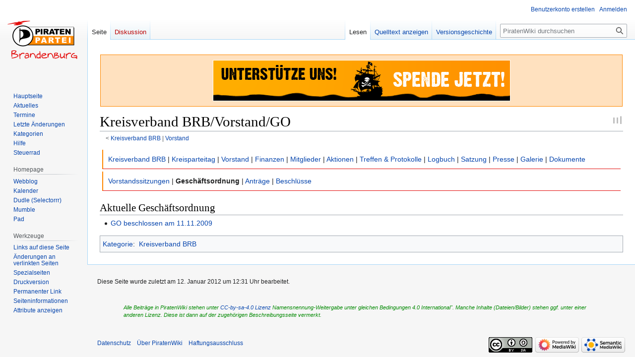

--- FILE ---
content_type: text/html; charset=UTF-8
request_url: https://wiki.piratenbrandenburg.de/index.php?title=Kreisverband_BRB/Vorstand/GO&mobileaction=toggle_view_mobile
body_size: 7004
content:
<!DOCTYPE html>
<html class="client-nojs" lang="de" dir="ltr">
<head>
<meta charset="UTF-8"/>
<title>Kreisverband BRB/Vorstand/GO – PiratenWiki</title>
<script>document.documentElement.className="client-js";RLCONF={"wgBreakFrames":false,"wgSeparatorTransformTable":[",\t.",".\t,"],"wgDigitTransformTable":["",""],"wgDefaultDateFormat":"dmy","wgMonthNames":["","Januar","Februar","März","April","Mai","Juni","Juli","August","September","Oktober","November","Dezember"],"wgRequestId":"94a90c533f3d1ee98911162b","wgCSPNonce":false,"wgCanonicalNamespace":"","wgCanonicalSpecialPageName":false,"wgNamespaceNumber":0,"wgPageName":"Kreisverband_BRB/Vorstand/GO","wgTitle":"Kreisverband BRB/Vorstand/GO","wgCurRevisionId":42891,"wgRevisionId":42891,"wgArticleId":1326,"wgIsArticle":true,"wgIsRedirect":false,"wgAction":"view","wgUserName":null,"wgUserGroups":["*"],"wgCategories":["Kreisverband BRB"],"wgPageContentLanguage":"de","wgPageContentModel":"wikitext","wgRelevantPageName":"Kreisverband_BRB/Vorstand/GO","wgRelevantArticleId":1326,"wgIsProbablyEditable":false,"wgRelevantPageIsProbablyEditable":false,"wgRestrictionEdit":[],"wgRestrictionMove":[],
"wgHeaderTabsTabIndexes":[],"wgPageFormsTargetName":null,"wgPageFormsAutocompleteValues":[],"wgPageFormsAutocompleteOnAllChars":false,"wgPageFormsFieldProperties":[],"wgPageFormsCargoFields":[],"wgPageFormsDependentFields":[],"wgPageFormsCalendarValues":[],"wgPageFormsCalendarParams":[],"wgPageFormsCalendarHTML":null,"wgPageFormsGridValues":[],"wgPageFormsGridParams":[],"wgPageFormsContLangYes":null,"wgPageFormsContLangNo":null,"wgPageFormsContLangMonths":[],"wgPageFormsHeightForMinimizingInstances":800,"wgPageFormsShowOnSelect":[],"wgPageFormsScriptPath":"/extensions/PageForms","edgValues":null,"wgPageFormsEDSettings":null,"wgAmericanDates":false,"srfFilteredConfig":null,"wgVector2022PreviewPages":[]};RLSTATE={"site.styles":"ready","user.styles":"ready","user":"ready","user.options":"loading","skins.vector.styles.legacy":"ready","ext.smw.style":"ready","ext.smw.tooltip.styles":"ready","ext.srf.styles":"ready"};RLPAGEMODULES=["ext.smw.style","ext.smw.tooltips","smw.entityexaminer",
"site","mediawiki.page.ready","skins.vector.legacy.js"];</script>
<script>(RLQ=window.RLQ||[]).push(function(){mw.loader.implement("user.options@12s5i",function($,jQuery,require,module){mw.user.tokens.set({"patrolToken":"+\\","watchToken":"+\\","csrfToken":"+\\"});});});</script>
<link rel="stylesheet" href="/load.php?lang=de&amp;modules=ext.smw.style%7Cext.smw.tooltip.styles%7Cext.srf.styles%7Cskins.vector.styles.legacy&amp;only=styles&amp;skin=vector"/>
<script async="" src="/load.php?lang=de&amp;modules=startup&amp;only=scripts&amp;raw=1&amp;skin=vector"></script>
<style>#mw-indicator-mw-helplink {display:none;}</style>
<meta name="generator" content="MediaWiki 1.39.10"/>
<meta name="format-detection" content="telephone=no"/>
<meta name="viewport" content="width=1000"/>
<link rel="alternate" type="application/rdf+xml" title="Kreisverband BRB/Vorstand/GO" href="/index.php?title=Spezial:RDF_exportieren/Kreisverband_BRB/Vorstand/GO&amp;xmlmime=rdf"/>
<link rel="icon" href="/favicon.ico"/>
<link rel="search" type="application/opensearchdescription+xml" href="/opensearch_desc.php" title="PiratenWiki (de)"/>
<link rel="EditURI" type="application/rsd+xml" href="https://wiki.piratenbrandenburg.de/api.php?action=rsd"/>
<link rel="license" href="/PiratenWiki:Urheberrechte"/>
</head>
<body class="mediawiki ltr sitedir-ltr mw-hide-empty-elt ns-0 ns-subject page-Kreisverband_BRB_Vorstand_GO rootpage-Kreisverband_BRB skin-vector action-view skin-vector-legacy vector-feature-language-in-header-enabled vector-feature-language-in-main-page-header-disabled vector-feature-language-alert-in-sidebar-disabled vector-feature-sticky-header-disabled vector-feature-sticky-header-edit-disabled vector-feature-table-of-contents-disabled vector-feature-visual-enhancement-next-disabled"><div id="mw-page-base" class="noprint"></div>
<div id="mw-head-base" class="noprint"></div>
<div id="content" class="mw-body" role="main">
	<a id="top"></a>
	<div id="siteNotice"><div id="localNotice"><div class="sitenotice" lang="de" dir="ltr"><div style="margin: 10px 1px; padding: 10px 1px; background-color:#ffe1bf; border:1px solid #f80;"><div class="center"><div class="floatnone"><a href="http://www.piratenbrandenburg.de/spenden/" rel="nofollow"><img alt="Unterstütze uns! Spende jetzt!" src="/images/4/4d/Kenny_spenden_banner_v01.gif" decoding="async" width="600" height="83" /></a></div></div></div></div></div></div>
	<div class="mw-indicators">
	<div id="mw-indicator-smw-entity-examiner" class="mw-indicator"><div class="smw-entity-examiner smw-indicator-vertical-bar-loader" data-subject="Kreisverband_BRB/Vorstand/GO#0##" data-dir="ltr" data-uselang="" title="Eine Datenprüfung wird im Hintergrund ausgeführt."></div></div>
	</div>
	<h1 id="firstHeading" class="firstHeading mw-first-heading"><span class="mw-page-title-main">Kreisverband BRB/Vorstand/GO</span></h1>
	<div id="bodyContent" class="vector-body">
		<div id="siteSub" class="noprint">Aus PiratenWiki</div>
		<div id="contentSub"><span class="subpages">&lt; <a href="/Kreisverband_BRB" title="Kreisverband BRB">Kreisverband BRB</a>&lrm; | <a href="/Kreisverband_BRB/Vorstand" title="Kreisverband BRB/Vorstand">Vorstand</a></span></div>
		<div id="contentSub2"></div>
		
		<div id="jump-to-nav"></div>
		<a class="mw-jump-link" href="#mw-head">Zur Navigation springen</a>
		<a class="mw-jump-link" href="#searchInput">Zur Suche springen</a>
		<div id="mw-content-text" class="mw-body-content mw-content-ltr" lang="de" dir="ltr"><div class="mw-parser-output"><div style="border: 0; border-left: 2px solid #ff8800; border-bottom: 1px solid #e30e0d; padding: 1px 10px 1px; margin: 1px 5px 5px;">
<p><a href="/Kreisverband_BRB" title="Kreisverband BRB">Kreisverband BRB</a> |
<a href="/Kreisverband_BRB/KPT" class="mw-redirect" title="Kreisverband BRB/KPT">Kreisparteitag</a> |
<a href="/Kreisverband_BRB/Vorstand" title="Kreisverband BRB/Vorstand">Vorstand</a> |
<a href="/Kreisverband_BRB/Finanzen" title="Kreisverband BRB/Finanzen">Finanzen</a> |
<a href="/Kreisverband_BRB/Mitglieder" title="Kreisverband BRB/Mitglieder">Mitglieder</a> |
<a href="/Kreisverband_BRB/Aktionen" title="Kreisverband BRB/Aktionen">Aktionen</a> |
<a href="/Kreisverband_BRB/Treffen" title="Kreisverband BRB/Treffen">Treffen &amp; Protokolle</a> |
<a href="/Kreisverband_BRB/Logbuch" title="Kreisverband BRB/Logbuch">Logbuch</a> |
<a href="/Kreisverband_BRB/Satzung" title="Kreisverband BRB/Satzung">Satzung</a> |
<a href="/Kreisverband_BRB/Presse" title="Kreisverband BRB/Presse">Presse</a> |
<a href="/Kreisverband_BRB/Galerie" title="Kreisverband BRB/Galerie">Galerie</a> |
<a href="/Kreisverband_BRB/Dokumente" title="Kreisverband BRB/Dokumente">Dokumente</a> 
</p>
</div>
<div style="border: 0; border-left: 2px solid #ff8800; border-bottom: 1px solid #e30e0d; padding: 1px 10px 1px; margin: 1px 5px 5px;">
<p><a href="/Kreisverband_BRB/Vorstand/Sitzung" class="mw-redirect" title="Kreisverband BRB/Vorstand/Sitzung">Vorstandssitzungen</a> |
<a class="mw-selflink selflink">Geschäftsordnung</a> |
<a href="/Kreisverband_BRB/Vorstand/Antrag" title="Kreisverband BRB/Vorstand/Antrag">Anträge</a> | 
<a href="/Kreisverband_BRB/Vorstand/Beschluss" title="Kreisverband BRB/Vorstand/Beschluss">Beschlüsse</a>
</p>
</div>
<h2><span id="Aktuelle_Gesch.C3.A4ftsordnung"></span><span class="mw-headline" id="Aktuelle_Geschäftsordnung">Aktuelle Geschäftsordnung</span></h2>
<ul><li><a href="/images/d/db/KV-BRB-GO-2009-11-11.pdf" class="internal" title="KV-BRB-GO-2009-11-11.pdf">GO beschlossen am 11.11.2009</a></li></ul>
<!-- 
NewPP limit report
Cached time: 20260120101634
Cache expiry: 86400
Reduced expiry: false
Complications: []
[SMW] In‐text annotation parser time: 0.001 seconds
CPU time usage: 0.010 seconds
Real time usage: 0.010 seconds
Preprocessor visited node count: 16/1000000
Post‐expand include size: 1259/2097152 bytes
Template argument size: 0/2097152 bytes
Highest expansion depth: 3/100
Expensive parser function count: 0/100
Unstrip recursion depth: 0/20
Unstrip post‐expand size: 0/5000000 bytes
-->
<!--
Transclusion expansion time report (%,ms,calls,template)
100.00%    1.121      1 -total
 67.18%    0.753      1 Vorlage:BRB_TopNavigation
 29.71%    0.333      1 Vorlage:BRB_Vorstand_TopNavigation
 25.75%    0.289      2 Vorlage:Style_TopNavigation
-->

<!-- Saved in parser cache with key c1ppbbwiki:pcache:idhash:1326-0!canonical and timestamp 20260120101634 and revision id 42891.
 -->
</div>
<div class="printfooter" data-nosnippet="">Abgerufen von „<a dir="ltr" href="https://wiki.piratenbrandenburg.de/index.php?title=Kreisverband_BRB/Vorstand/GO&amp;oldid=42891">https://wiki.piratenbrandenburg.de/index.php?title=Kreisverband_BRB/Vorstand/GO&amp;oldid=42891</a>“</div></div>
		<div id="catlinks" class="catlinks" data-mw="interface"><div id="mw-normal-catlinks" class="mw-normal-catlinks"><a href="/Spezial:Kategorien" title="Spezial:Kategorien">Kategorie</a>: <ul><li><a href="/Kategorie:Kreisverband_BRB" title="Kategorie:Kreisverband BRB">Kreisverband BRB</a></li></ul></div></div>
	</div>
</div>

<div id="mw-navigation">
	<h2>Navigationsmenü</h2>
	<div id="mw-head">
		

<nav id="p-personal" class="vector-menu mw-portlet mw-portlet-personal vector-user-menu-legacy" aria-labelledby="p-personal-label" role="navigation"  >
	<h3
		id="p-personal-label"
		
		class="vector-menu-heading "
	>
		<span class="vector-menu-heading-label">Meine Werkzeuge</span>
	</h3>
	<div class="vector-menu-content">
		
		<ul class="vector-menu-content-list"><li id="pt-createaccount" class="mw-list-item"><a href="/index.php?title=Spezial:Benutzerkonto_anlegen&amp;returnto=Kreisverband+BRB%2FVorstand%2FGO&amp;returntoquery=mobileaction%3Dtoggle_view_mobile" title="Wir ermutigen dich dazu, ein Benutzerkonto zu erstellen und dich anzumelden. Es ist jedoch nicht zwingend erforderlich."><span>Benutzerkonto erstellen</span></a></li><li id="pt-login" class="mw-list-item"><a href="/index.php?title=Spezial:Anmelden&amp;returnto=Kreisverband+BRB%2FVorstand%2FGO&amp;returntoquery=mobileaction%3Dtoggle_view_mobile" title="Sich anzumelden wird gerne gesehen, ist jedoch nicht zwingend erforderlich. [o]" accesskey="o"><span>Anmelden</span></a></li></ul>
		
	</div>
</nav>

		<div id="left-navigation">
			

<nav id="p-namespaces" class="vector-menu mw-portlet mw-portlet-namespaces vector-menu-tabs vector-menu-tabs-legacy" aria-labelledby="p-namespaces-label" role="navigation"  >
	<h3
		id="p-namespaces-label"
		
		class="vector-menu-heading "
	>
		<span class="vector-menu-heading-label">Namensräume</span>
	</h3>
	<div class="vector-menu-content">
		
		<ul class="vector-menu-content-list"><li id="ca-nstab-main" class="selected mw-list-item"><a href="/Kreisverband_BRB/Vorstand/GO" title="Seiteninhalt anzeigen [c]" accesskey="c"><span>Seite</span></a></li><li id="ca-talk" class="new mw-list-item"><a href="/index.php?title=Diskussion:Kreisverband_BRB/Vorstand/GO&amp;action=edit&amp;redlink=1" rel="discussion" title="Diskussion zum Seiteninhalt (Seite nicht vorhanden) [t]" accesskey="t"><span>Diskussion</span></a></li></ul>
		
	</div>
</nav>

			

<nav id="p-variants" class="vector-menu mw-portlet mw-portlet-variants emptyPortlet vector-menu-dropdown" aria-labelledby="p-variants-label" role="navigation"  >
	<input type="checkbox"
		id="p-variants-checkbox"
		role="button"
		aria-haspopup="true"
		data-event-name="ui.dropdown-p-variants"
		class="vector-menu-checkbox"
		aria-labelledby="p-variants-label"
	/>
	<label
		id="p-variants-label"
		 aria-label="Sprachvariante ändern"
		class="vector-menu-heading "
	>
		<span class="vector-menu-heading-label">Deutsch</span>
	</label>
	<div class="vector-menu-content">
		
		<ul class="vector-menu-content-list"></ul>
		
	</div>
</nav>

		</div>
		<div id="right-navigation">
			

<nav id="p-views" class="vector-menu mw-portlet mw-portlet-views vector-menu-tabs vector-menu-tabs-legacy" aria-labelledby="p-views-label" role="navigation"  >
	<h3
		id="p-views-label"
		
		class="vector-menu-heading "
	>
		<span class="vector-menu-heading-label">Ansichten</span>
	</h3>
	<div class="vector-menu-content">
		
		<ul class="vector-menu-content-list"><li id="ca-view" class="selected mw-list-item"><a href="/Kreisverband_BRB/Vorstand/GO"><span>Lesen</span></a></li><li id="ca-viewsource" class="mw-list-item"><a href="/index.php?title=Kreisverband_BRB/Vorstand/GO&amp;action=edit" title="Diese Seite ist geschützt. Ihr Quelltext kann dennoch angesehen und kopiert werden. [e]" accesskey="e"><span>Quelltext anzeigen</span></a></li><li id="ca-history" class="mw-list-item"><a href="/index.php?title=Kreisverband_BRB/Vorstand/GO&amp;action=history" title="Frühere Versionen dieser Seite [h]" accesskey="h"><span>Versionsgeschichte</span></a></li></ul>
		
	</div>
</nav>

			

<nav id="p-cactions" class="vector-menu mw-portlet mw-portlet-cactions emptyPortlet vector-menu-dropdown" aria-labelledby="p-cactions-label" role="navigation"  title="Weitere Optionen" >
	<input type="checkbox"
		id="p-cactions-checkbox"
		role="button"
		aria-haspopup="true"
		data-event-name="ui.dropdown-p-cactions"
		class="vector-menu-checkbox"
		aria-labelledby="p-cactions-label"
	/>
	<label
		id="p-cactions-label"
		
		class="vector-menu-heading "
	>
		<span class="vector-menu-heading-label">Weitere</span>
	</label>
	<div class="vector-menu-content">
		
		<ul class="vector-menu-content-list"></ul>
		
	</div>
</nav>

			
<div id="p-search" role="search" class="vector-search-box-vue  vector-search-box-show-thumbnail vector-search-box-auto-expand-width vector-search-box">
	<div>
			<h3 >
				<label for="searchInput">Suche</label>
			</h3>
		<form action="/index.php" id="searchform"
			class="vector-search-box-form">
			<div id="simpleSearch"
				class="vector-search-box-inner"
				 data-search-loc="header-navigation">
				<input class="vector-search-box-input"
					 type="search" name="search" placeholder="PiratenWiki durchsuchen" aria-label="PiratenWiki durchsuchen" autocapitalize="sentences" title="PiratenWiki durchsuchen [f]" accesskey="f" id="searchInput"
				>
				<input type="hidden" name="title" value="Spezial:Suche">
				<input id="mw-searchButton"
					 class="searchButton mw-fallbackSearchButton" type="submit" name="fulltext" title="Suche nach Seiten, die diesen Text enthalten" value="Suchen">
				<input id="searchButton"
					 class="searchButton" type="submit" name="go" title="Gehe direkt zu der Seite mit genau diesem Namen, falls sie vorhanden ist." value="Seite">
			</div>
		</form>
	</div>
</div>

		</div>
	</div>
	

<div id="mw-panel">
	<div id="p-logo" role="banner">
		<a class="mw-wiki-logo" href="/Hauptseite"
			title="Hauptseite"></a>
	</div>
	

<nav id="p-Wiki" class="vector-menu mw-portlet mw-portlet-Wiki vector-menu-portal portal" aria-labelledby="p-Wiki-label" role="navigation"  >
	<h3
		id="p-Wiki-label"
		
		class="vector-menu-heading "
	>
		<span class="vector-menu-heading-label">Wiki</span>
	</h3>
	<div class="vector-menu-content">
		
		<ul class="vector-menu-content-list"><li id="n-Hauptseite" class="mw-list-item"><a href="/Hauptseite"><span>Hauptseite</span></a></li><li id="n-Aktuelles" class="mw-list-item"><a href="/Aktuelles"><span>Aktuelles</span></a></li><li id="n-Termine" class="mw-list-item"><a href="/Termine"><span>Termine</span></a></li><li id="n-recentchanges" class="mw-list-item"><a href="/Spezial:Letzte_%C3%84nderungen" title="Liste der letzten Änderungen in diesem Wiki [r]" accesskey="r"><span>Letzte Änderungen</span></a></li><li id="n-Kategorien" class="mw-list-item"><a href="/PiratenWiki:Kategoriebaum"><span>Kategorien</span></a></li><li id="n-Hilfe" class="mw-list-item"><a href="/Hilfe"><span>Hilfe</span></a></li><li id="n-Steuerrad" class="mw-list-item"><a href="/PiratenWiki:Steuerrad"><span>Steuerrad</span></a></li></ul>
		
	</div>
</nav>

	

<nav id="p-Homepage" class="vector-menu mw-portlet mw-portlet-Homepage vector-menu-portal portal" aria-labelledby="p-Homepage-label" role="navigation"  >
	<h3
		id="p-Homepage-label"
		
		class="vector-menu-heading "
	>
		<span class="vector-menu-heading-label">Homepage</span>
	</h3>
	<div class="vector-menu-content">
		
		<ul class="vector-menu-content-list"><li id="n-Webblog" class="mw-list-item"><a href="https://www.piratenbrandenburg.de/" rel="nofollow"><span>Webblog</span></a></li><li id="n-Kalender" class="mw-list-item"><a href="https://www.piratenbrandenburg.de/lvbb_kalender/" rel="nofollow"><span>Kalender</span></a></li><li id="n-Dudle-(Selectorrr)" class="mw-list-item"><a href="https://selectorrr.piraten.tools/" rel="nofollow"><span>Dudle (Selectorrr)</span></a></li><li id="n-Mumble" class="mw-list-item"><a href="mumble://mumble.piratenbrandenburg.de?title=mumble.piratenbrandenburg.de&amp;version=1.2.0" rel="nofollow"><span>Mumble</span></a></li><li id="n-Pad" class="mw-list-item"><a href="https://pad.piratenbrandenburg.de/" rel="nofollow"><span>Pad</span></a></li></ul>
		
	</div>
</nav>


<nav id="p-tb" class="vector-menu mw-portlet mw-portlet-tb vector-menu-portal portal" aria-labelledby="p-tb-label" role="navigation"  >
	<h3
		id="p-tb-label"
		
		class="vector-menu-heading "
	>
		<span class="vector-menu-heading-label">Werkzeuge</span>
	</h3>
	<div class="vector-menu-content">
		
		<ul class="vector-menu-content-list"><li id="t-whatlinkshere" class="mw-list-item"><a href="/Spezial:Linkliste/Kreisverband_BRB/Vorstand/GO" title="Liste aller Seiten, die hierher verlinken [j]" accesskey="j"><span>Links auf diese Seite</span></a></li><li id="t-recentchangeslinked" class="mw-list-item"><a href="/Spezial:%C3%84nderungen_an_verlinkten_Seiten/Kreisverband_BRB/Vorstand/GO" rel="nofollow" title="Letzte Änderungen an Seiten, die von hier verlinkt sind [k]" accesskey="k"><span>Änderungen an verlinkten Seiten</span></a></li><li id="t-specialpages" class="mw-list-item"><a href="/Spezial:Spezialseiten" title="Liste aller Spezialseiten [q]" accesskey="q"><span>Spezialseiten</span></a></li><li id="t-print" class="mw-list-item"><a href="javascript:print();" rel="alternate" title="Druckansicht dieser Seite [p]" accesskey="p"><span>Druckversion</span></a></li><li id="t-permalink" class="mw-list-item"><a href="/index.php?title=Kreisverband_BRB/Vorstand/GO&amp;oldid=42891" title="Dauerhafter Link zu dieser Seitenversion"><span>Permanenter Link</span></a></li><li id="t-info" class="mw-list-item"><a href="/index.php?title=Kreisverband_BRB/Vorstand/GO&amp;action=info" title="Weitere Informationen über diese Seite"><span>Seiten­­informationen</span></a></li><li id="t-smwbrowselink" class="mw-list-item"><a href="/Spezial:Durchsuchen/:Kreisverband-5FBRB-2FVorstand-2FGO" rel="search"><span>Attribute anzeigen</span></a></li></ul>
		
	</div>
</nav>

	
</div>

</div>

<footer id="footer" class="mw-footer" role="contentinfo" >
	<ul id="footer-info">
	<li id="footer-info-lastmod"> Diese Seite wurde zuletzt am 12. Januar 2012 um 12:31 Uhr bearbeitet.</li>
	<li id="footer-info-copyright"><div style="width:90%; padding:5px 10px 5px; margin-left:auto; margin-right:auto; margin-top:20px; margin-bottom:20px; color:#080; font-size: 90%;">
<em>Alle Beiträge in PiratenWiki stehen unter <a href="https://creativecommons.org/licenses/by-sa/4.0/deed.de">CC-by-sa-4.0
Lizenz</a> Namensnennung-Weitergabe unter gleichen Bedingungen 4.0 International".
Manche Inhalte (Dateien/Bilder) stehen ggf. unter einer anderen Lizenz. Diese ist dann auf der zugehörigen Beschreibungsseite vermerkt.</em></div></li>
</ul>

	<ul id="footer-places">
	<li id="footer-places-privacy"><a href="/PiratenWiki:Datenschutz">Datenschutz</a></li>
	<li id="footer-places-about"><a href="/PiratenWiki:%C3%9Cber_PiratenWiki">Über PiratenWiki</a></li>
	<li id="footer-places-disclaimer"><a href="/PiratenWiki:Impressum">Haftungsausschluss</a></li>
</ul>

	<ul id="footer-icons" class="noprint">
	<li id="footer-copyrightico"><a href="http://creativecommons.org/licenses/by-sa/4.0/deed.de"><img src="/logo/creativecommons.png" alt="cc-by-sa/4.0" width="88" height="31" loading="lazy"/></a></li>
	<li id="footer-poweredbyico"><a href="http://www.mediawiki.org/"><img src="/resources/assets/poweredby_mediawiki_88x31.png" alt="Powered by MediaWiki" srcset="/resources/assets/poweredby_mediawiki_132x47.png 1.5x, /resources/assets/poweredby_mediawiki_176x62.png 2x" width="88" height="31" loading="lazy"/></a><a href="https://www.semantic-mediawiki.org/wiki/Semantic_MediaWiki"><img src="/extensions/SemanticMediaWiki/res/smw/logo_footer.png" alt="Powered by Semantic MediaWiki" class="smw-footer" width="88" height="31" loading="lazy"/></a></li>
</ul>

</footer>

<script>(RLQ=window.RLQ||[]).push(function(){mw.config.set({"wgPageParseReport":{"smw":{"limitreport-intext-parsertime":0.001},"limitreport":{"cputime":"0.010","walltime":"0.010","ppvisitednodes":{"value":16,"limit":1000000},"postexpandincludesize":{"value":1259,"limit":2097152},"templateargumentsize":{"value":0,"limit":2097152},"expansiondepth":{"value":3,"limit":100},"expensivefunctioncount":{"value":0,"limit":100},"unstrip-depth":{"value":0,"limit":20},"unstrip-size":{"value":0,"limit":5000000},"timingprofile":["100.00%    1.121      1 -total"," 67.18%    0.753      1 Vorlage:BRB_TopNavigation"," 29.71%    0.333      1 Vorlage:BRB_Vorstand_TopNavigation"," 25.75%    0.289      2 Vorlage:Style_TopNavigation"]},"cachereport":{"timestamp":"20260120101634","ttl":86400,"transientcontent":false}}});mw.config.set({"wgBackendResponseTime":65});});</script>
</body>
</html>